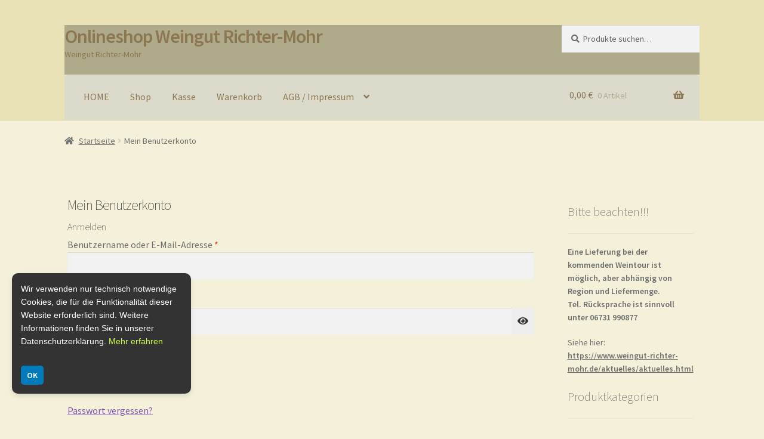

--- FILE ---
content_type: text/html; charset=UTF-8
request_url: https://weingut-richter-mohr.de/Catalog/?page_id=15
body_size: 12310
content:
<!doctype html>
<html lang="de">
<head>
<meta charset="UTF-8">
<meta name="viewport" content="width=device-width, initial-scale=1">
<link rel="profile" href="https://gmpg.org/xfn/11">
<link rel="pingback" href="https://weingut-richter-mohr.de/Catalog/xmlrpc.php">

<title>Mein Benutzerkonto &#8211; Onlineshop Weingut Richter-Mohr</title>
<meta name='robots' content='max-image-preview:large, noindex, follow' />
<link rel="alternate" type="application/rss+xml" title="Onlineshop Weingut Richter-Mohr &raquo; Feed" href="https://weingut-richter-mohr.de/Catalog/?feed=rss2" />
<link rel="alternate" type="application/rss+xml" title="Onlineshop Weingut Richter-Mohr &raquo; Kommentar-Feed" href="https://weingut-richter-mohr.de/Catalog/?feed=comments-rss2" />
<script>
window._wpemojiSettings = {"baseUrl":"https:\/\/s.w.org\/images\/core\/emoji\/15.0.3\/72x72\/","ext":".png","svgUrl":"https:\/\/s.w.org\/images\/core\/emoji\/15.0.3\/svg\/","svgExt":".svg","source":{"concatemoji":"https:\/\/weingut-richter-mohr.de\/Catalog\/wp-includes\/js\/wp-emoji-release.min.js?ver=6.6.4"}};
/*! This file is auto-generated */
!function(i,n){var o,s,e;function c(e){try{var t={supportTests:e,timestamp:(new Date).valueOf()};sessionStorage.setItem(o,JSON.stringify(t))}catch(e){}}function p(e,t,n){e.clearRect(0,0,e.canvas.width,e.canvas.height),e.fillText(t,0,0);var t=new Uint32Array(e.getImageData(0,0,e.canvas.width,e.canvas.height).data),r=(e.clearRect(0,0,e.canvas.width,e.canvas.height),e.fillText(n,0,0),new Uint32Array(e.getImageData(0,0,e.canvas.width,e.canvas.height).data));return t.every(function(e,t){return e===r[t]})}function u(e,t,n){switch(t){case"flag":return n(e,"\ud83c\udff3\ufe0f\u200d\u26a7\ufe0f","\ud83c\udff3\ufe0f\u200b\u26a7\ufe0f")?!1:!n(e,"\ud83c\uddfa\ud83c\uddf3","\ud83c\uddfa\u200b\ud83c\uddf3")&&!n(e,"\ud83c\udff4\udb40\udc67\udb40\udc62\udb40\udc65\udb40\udc6e\udb40\udc67\udb40\udc7f","\ud83c\udff4\u200b\udb40\udc67\u200b\udb40\udc62\u200b\udb40\udc65\u200b\udb40\udc6e\u200b\udb40\udc67\u200b\udb40\udc7f");case"emoji":return!n(e,"\ud83d\udc26\u200d\u2b1b","\ud83d\udc26\u200b\u2b1b")}return!1}function f(e,t,n){var r="undefined"!=typeof WorkerGlobalScope&&self instanceof WorkerGlobalScope?new OffscreenCanvas(300,150):i.createElement("canvas"),a=r.getContext("2d",{willReadFrequently:!0}),o=(a.textBaseline="top",a.font="600 32px Arial",{});return e.forEach(function(e){o[e]=t(a,e,n)}),o}function t(e){var t=i.createElement("script");t.src=e,t.defer=!0,i.head.appendChild(t)}"undefined"!=typeof Promise&&(o="wpEmojiSettingsSupports",s=["flag","emoji"],n.supports={everything:!0,everythingExceptFlag:!0},e=new Promise(function(e){i.addEventListener("DOMContentLoaded",e,{once:!0})}),new Promise(function(t){var n=function(){try{var e=JSON.parse(sessionStorage.getItem(o));if("object"==typeof e&&"number"==typeof e.timestamp&&(new Date).valueOf()<e.timestamp+604800&&"object"==typeof e.supportTests)return e.supportTests}catch(e){}return null}();if(!n){if("undefined"!=typeof Worker&&"undefined"!=typeof OffscreenCanvas&&"undefined"!=typeof URL&&URL.createObjectURL&&"undefined"!=typeof Blob)try{var e="postMessage("+f.toString()+"("+[JSON.stringify(s),u.toString(),p.toString()].join(",")+"));",r=new Blob([e],{type:"text/javascript"}),a=new Worker(URL.createObjectURL(r),{name:"wpTestEmojiSupports"});return void(a.onmessage=function(e){c(n=e.data),a.terminate(),t(n)})}catch(e){}c(n=f(s,u,p))}t(n)}).then(function(e){for(var t in e)n.supports[t]=e[t],n.supports.everything=n.supports.everything&&n.supports[t],"flag"!==t&&(n.supports.everythingExceptFlag=n.supports.everythingExceptFlag&&n.supports[t]);n.supports.everythingExceptFlag=n.supports.everythingExceptFlag&&!n.supports.flag,n.DOMReady=!1,n.readyCallback=function(){n.DOMReady=!0}}).then(function(){return e}).then(function(){var e;n.supports.everything||(n.readyCallback(),(e=n.source||{}).concatemoji?t(e.concatemoji):e.wpemoji&&e.twemoji&&(t(e.twemoji),t(e.wpemoji)))}))}((window,document),window._wpemojiSettings);
</script>
<style id='wp-emoji-styles-inline-css'>

	img.wp-smiley, img.emoji {
		display: inline !important;
		border: none !important;
		box-shadow: none !important;
		height: 1em !important;
		width: 1em !important;
		margin: 0 0.07em !important;
		vertical-align: -0.1em !important;
		background: none !important;
		padding: 0 !important;
	}
</style>
<link rel='stylesheet' id='wp-block-library-css' href='https://weingut-richter-mohr.de/Catalog/wp-includes/css/dist/block-library/style.min.css?ver=6.6.4' media='all' />
<style id='wp-block-library-theme-inline-css'>
.wp-block-audio :where(figcaption){color:#555;font-size:13px;text-align:center}.is-dark-theme .wp-block-audio :where(figcaption){color:#ffffffa6}.wp-block-audio{margin:0 0 1em}.wp-block-code{border:1px solid #ccc;border-radius:4px;font-family:Menlo,Consolas,monaco,monospace;padding:.8em 1em}.wp-block-embed :where(figcaption){color:#555;font-size:13px;text-align:center}.is-dark-theme .wp-block-embed :where(figcaption){color:#ffffffa6}.wp-block-embed{margin:0 0 1em}.blocks-gallery-caption{color:#555;font-size:13px;text-align:center}.is-dark-theme .blocks-gallery-caption{color:#ffffffa6}:root :where(.wp-block-image figcaption){color:#555;font-size:13px;text-align:center}.is-dark-theme :root :where(.wp-block-image figcaption){color:#ffffffa6}.wp-block-image{margin:0 0 1em}.wp-block-pullquote{border-bottom:4px solid;border-top:4px solid;color:currentColor;margin-bottom:1.75em}.wp-block-pullquote cite,.wp-block-pullquote footer,.wp-block-pullquote__citation{color:currentColor;font-size:.8125em;font-style:normal;text-transform:uppercase}.wp-block-quote{border-left:.25em solid;margin:0 0 1.75em;padding-left:1em}.wp-block-quote cite,.wp-block-quote footer{color:currentColor;font-size:.8125em;font-style:normal;position:relative}.wp-block-quote.has-text-align-right{border-left:none;border-right:.25em solid;padding-left:0;padding-right:1em}.wp-block-quote.has-text-align-center{border:none;padding-left:0}.wp-block-quote.is-large,.wp-block-quote.is-style-large,.wp-block-quote.is-style-plain{border:none}.wp-block-search .wp-block-search__label{font-weight:700}.wp-block-search__button{border:1px solid #ccc;padding:.375em .625em}:where(.wp-block-group.has-background){padding:1.25em 2.375em}.wp-block-separator.has-css-opacity{opacity:.4}.wp-block-separator{border:none;border-bottom:2px solid;margin-left:auto;margin-right:auto}.wp-block-separator.has-alpha-channel-opacity{opacity:1}.wp-block-separator:not(.is-style-wide):not(.is-style-dots){width:100px}.wp-block-separator.has-background:not(.is-style-dots){border-bottom:none;height:1px}.wp-block-separator.has-background:not(.is-style-wide):not(.is-style-dots){height:2px}.wp-block-table{margin:0 0 1em}.wp-block-table td,.wp-block-table th{word-break:normal}.wp-block-table :where(figcaption){color:#555;font-size:13px;text-align:center}.is-dark-theme .wp-block-table :where(figcaption){color:#ffffffa6}.wp-block-video :where(figcaption){color:#555;font-size:13px;text-align:center}.is-dark-theme .wp-block-video :where(figcaption){color:#ffffffa6}.wp-block-video{margin:0 0 1em}:root :where(.wp-block-template-part.has-background){margin-bottom:0;margin-top:0;padding:1.25em 2.375em}
</style>
<link rel='stylesheet' id='storefront-gutenberg-blocks-css' href='https://weingut-richter-mohr.de/Catalog/wp-content/themes/storefront/assets/css/base/gutenberg-blocks.css?ver=4.6.2' media='all' />
<style id='storefront-gutenberg-blocks-inline-css'>

				.wp-block-button__link:not(.has-text-color) {
					color: #333333;
				}

				.wp-block-button__link:not(.has-text-color):hover,
				.wp-block-button__link:not(.has-text-color):focus,
				.wp-block-button__link:not(.has-text-color):active {
					color: #333333;
				}

				.wp-block-button__link:not(.has-background) {
					background-color: #eeeeee;
				}

				.wp-block-button__link:not(.has-background):hover,
				.wp-block-button__link:not(.has-background):focus,
				.wp-block-button__link:not(.has-background):active {
					border-color: #d5d5d5;
					background-color: #d5d5d5;
				}

				.wc-block-grid__products .wc-block-grid__product .wp-block-button__link {
					background-color: #eeeeee;
					border-color: #eeeeee;
					color: #333333;
				}

				.wp-block-quote footer,
				.wp-block-quote cite,
				.wp-block-quote__citation {
					color: #6d6d6d;
				}

				.wp-block-pullquote cite,
				.wp-block-pullquote footer,
				.wp-block-pullquote__citation {
					color: #6d6d6d;
				}

				.wp-block-image figcaption {
					color: #6d6d6d;
				}

				.wp-block-separator.is-style-dots::before {
					color: #333333;
				}

				.wp-block-file a.wp-block-file__button {
					color: #333333;
					background-color: #eeeeee;
					border-color: #eeeeee;
				}

				.wp-block-file a.wp-block-file__button:hover,
				.wp-block-file a.wp-block-file__button:focus,
				.wp-block-file a.wp-block-file__button:active {
					color: #333333;
					background-color: #d5d5d5;
				}

				.wp-block-code,
				.wp-block-preformatted pre {
					color: #6d6d6d;
				}

				.wp-block-table:not( .has-background ):not( .is-style-stripes ) tbody tr:nth-child(2n) td {
					background-color: #f3eed8;
				}

				.wp-block-cover .wp-block-cover__inner-container h1:not(.has-text-color),
				.wp-block-cover .wp-block-cover__inner-container h2:not(.has-text-color),
				.wp-block-cover .wp-block-cover__inner-container h3:not(.has-text-color),
				.wp-block-cover .wp-block-cover__inner-container h4:not(.has-text-color),
				.wp-block-cover .wp-block-cover__inner-container h5:not(.has-text-color),
				.wp-block-cover .wp-block-cover__inner-container h6:not(.has-text-color) {
					color: #000000;
				}

				div.wc-block-components-price-slider__range-input-progress,
				.rtl .wc-block-components-price-slider__range-input-progress {
					--range-color: #7f54b3;
				}

				/* Target only IE11 */
				@media all and (-ms-high-contrast: none), (-ms-high-contrast: active) {
					.wc-block-components-price-slider__range-input-progress {
						background: #7f54b3;
					}
				}

				.wc-block-components-button:not(.is-link) {
					background-color: #333333;
					color: #ffffff;
				}

				.wc-block-components-button:not(.is-link):hover,
				.wc-block-components-button:not(.is-link):focus,
				.wc-block-components-button:not(.is-link):active {
					background-color: #1a1a1a;
					color: #ffffff;
				}

				.wc-block-components-button:not(.is-link):disabled {
					background-color: #333333;
					color: #ffffff;
				}

				.wc-block-cart__submit-container {
					background-color: #f5f0da;
				}

				.wc-block-cart__submit-container::before {
					color: rgba(210,205,183,0.5);
				}

				.wc-block-components-order-summary-item__quantity {
					background-color: #f5f0da;
					border-color: #6d6d6d;
					box-shadow: 0 0 0 2px #f5f0da;
					color: #6d6d6d;
				}
			
</style>
<style id='classic-theme-styles-inline-css'>
/*! This file is auto-generated */
.wp-block-button__link{color:#fff;background-color:#32373c;border-radius:9999px;box-shadow:none;text-decoration:none;padding:calc(.667em + 2px) calc(1.333em + 2px);font-size:1.125em}.wp-block-file__button{background:#32373c;color:#fff;text-decoration:none}
</style>
<style id='global-styles-inline-css'>
:root{--wp--preset--aspect-ratio--square: 1;--wp--preset--aspect-ratio--4-3: 4/3;--wp--preset--aspect-ratio--3-4: 3/4;--wp--preset--aspect-ratio--3-2: 3/2;--wp--preset--aspect-ratio--2-3: 2/3;--wp--preset--aspect-ratio--16-9: 16/9;--wp--preset--aspect-ratio--9-16: 9/16;--wp--preset--color--black: #000000;--wp--preset--color--cyan-bluish-gray: #abb8c3;--wp--preset--color--white: #ffffff;--wp--preset--color--pale-pink: #f78da7;--wp--preset--color--vivid-red: #cf2e2e;--wp--preset--color--luminous-vivid-orange: #ff6900;--wp--preset--color--luminous-vivid-amber: #fcb900;--wp--preset--color--light-green-cyan: #7bdcb5;--wp--preset--color--vivid-green-cyan: #00d084;--wp--preset--color--pale-cyan-blue: #8ed1fc;--wp--preset--color--vivid-cyan-blue: #0693e3;--wp--preset--color--vivid-purple: #9b51e0;--wp--preset--gradient--vivid-cyan-blue-to-vivid-purple: linear-gradient(135deg,rgba(6,147,227,1) 0%,rgb(155,81,224) 100%);--wp--preset--gradient--light-green-cyan-to-vivid-green-cyan: linear-gradient(135deg,rgb(122,220,180) 0%,rgb(0,208,130) 100%);--wp--preset--gradient--luminous-vivid-amber-to-luminous-vivid-orange: linear-gradient(135deg,rgba(252,185,0,1) 0%,rgba(255,105,0,1) 100%);--wp--preset--gradient--luminous-vivid-orange-to-vivid-red: linear-gradient(135deg,rgba(255,105,0,1) 0%,rgb(207,46,46) 100%);--wp--preset--gradient--very-light-gray-to-cyan-bluish-gray: linear-gradient(135deg,rgb(238,238,238) 0%,rgb(169,184,195) 100%);--wp--preset--gradient--cool-to-warm-spectrum: linear-gradient(135deg,rgb(74,234,220) 0%,rgb(151,120,209) 20%,rgb(207,42,186) 40%,rgb(238,44,130) 60%,rgb(251,105,98) 80%,rgb(254,248,76) 100%);--wp--preset--gradient--blush-light-purple: linear-gradient(135deg,rgb(255,206,236) 0%,rgb(152,150,240) 100%);--wp--preset--gradient--blush-bordeaux: linear-gradient(135deg,rgb(254,205,165) 0%,rgb(254,45,45) 50%,rgb(107,0,62) 100%);--wp--preset--gradient--luminous-dusk: linear-gradient(135deg,rgb(255,203,112) 0%,rgb(199,81,192) 50%,rgb(65,88,208) 100%);--wp--preset--gradient--pale-ocean: linear-gradient(135deg,rgb(255,245,203) 0%,rgb(182,227,212) 50%,rgb(51,167,181) 100%);--wp--preset--gradient--electric-grass: linear-gradient(135deg,rgb(202,248,128) 0%,rgb(113,206,126) 100%);--wp--preset--gradient--midnight: linear-gradient(135deg,rgb(2,3,129) 0%,rgb(40,116,252) 100%);--wp--preset--font-size--small: 14px;--wp--preset--font-size--medium: 23px;--wp--preset--font-size--large: 26px;--wp--preset--font-size--x-large: 42px;--wp--preset--font-size--normal: 16px;--wp--preset--font-size--huge: 37px;--wp--preset--spacing--20: 0.44rem;--wp--preset--spacing--30: 0.67rem;--wp--preset--spacing--40: 1rem;--wp--preset--spacing--50: 1.5rem;--wp--preset--spacing--60: 2.25rem;--wp--preset--spacing--70: 3.38rem;--wp--preset--spacing--80: 5.06rem;--wp--preset--shadow--natural: 6px 6px 9px rgba(0, 0, 0, 0.2);--wp--preset--shadow--deep: 12px 12px 50px rgba(0, 0, 0, 0.4);--wp--preset--shadow--sharp: 6px 6px 0px rgba(0, 0, 0, 0.2);--wp--preset--shadow--outlined: 6px 6px 0px -3px rgba(255, 255, 255, 1), 6px 6px rgba(0, 0, 0, 1);--wp--preset--shadow--crisp: 6px 6px 0px rgba(0, 0, 0, 1);}:root :where(.is-layout-flow) > :first-child{margin-block-start: 0;}:root :where(.is-layout-flow) > :last-child{margin-block-end: 0;}:root :where(.is-layout-flow) > *{margin-block-start: 24px;margin-block-end: 0;}:root :where(.is-layout-constrained) > :first-child{margin-block-start: 0;}:root :where(.is-layout-constrained) > :last-child{margin-block-end: 0;}:root :where(.is-layout-constrained) > *{margin-block-start: 24px;margin-block-end: 0;}:root :where(.is-layout-flex){gap: 24px;}:root :where(.is-layout-grid){gap: 24px;}body .is-layout-flex{display: flex;}.is-layout-flex{flex-wrap: wrap;align-items: center;}.is-layout-flex > :is(*, div){margin: 0;}body .is-layout-grid{display: grid;}.is-layout-grid > :is(*, div){margin: 0;}.has-black-color{color: var(--wp--preset--color--black) !important;}.has-cyan-bluish-gray-color{color: var(--wp--preset--color--cyan-bluish-gray) !important;}.has-white-color{color: var(--wp--preset--color--white) !important;}.has-pale-pink-color{color: var(--wp--preset--color--pale-pink) !important;}.has-vivid-red-color{color: var(--wp--preset--color--vivid-red) !important;}.has-luminous-vivid-orange-color{color: var(--wp--preset--color--luminous-vivid-orange) !important;}.has-luminous-vivid-amber-color{color: var(--wp--preset--color--luminous-vivid-amber) !important;}.has-light-green-cyan-color{color: var(--wp--preset--color--light-green-cyan) !important;}.has-vivid-green-cyan-color{color: var(--wp--preset--color--vivid-green-cyan) !important;}.has-pale-cyan-blue-color{color: var(--wp--preset--color--pale-cyan-blue) !important;}.has-vivid-cyan-blue-color{color: var(--wp--preset--color--vivid-cyan-blue) !important;}.has-vivid-purple-color{color: var(--wp--preset--color--vivid-purple) !important;}.has-black-background-color{background-color: var(--wp--preset--color--black) !important;}.has-cyan-bluish-gray-background-color{background-color: var(--wp--preset--color--cyan-bluish-gray) !important;}.has-white-background-color{background-color: var(--wp--preset--color--white) !important;}.has-pale-pink-background-color{background-color: var(--wp--preset--color--pale-pink) !important;}.has-vivid-red-background-color{background-color: var(--wp--preset--color--vivid-red) !important;}.has-luminous-vivid-orange-background-color{background-color: var(--wp--preset--color--luminous-vivid-orange) !important;}.has-luminous-vivid-amber-background-color{background-color: var(--wp--preset--color--luminous-vivid-amber) !important;}.has-light-green-cyan-background-color{background-color: var(--wp--preset--color--light-green-cyan) !important;}.has-vivid-green-cyan-background-color{background-color: var(--wp--preset--color--vivid-green-cyan) !important;}.has-pale-cyan-blue-background-color{background-color: var(--wp--preset--color--pale-cyan-blue) !important;}.has-vivid-cyan-blue-background-color{background-color: var(--wp--preset--color--vivid-cyan-blue) !important;}.has-vivid-purple-background-color{background-color: var(--wp--preset--color--vivid-purple) !important;}.has-black-border-color{border-color: var(--wp--preset--color--black) !important;}.has-cyan-bluish-gray-border-color{border-color: var(--wp--preset--color--cyan-bluish-gray) !important;}.has-white-border-color{border-color: var(--wp--preset--color--white) !important;}.has-pale-pink-border-color{border-color: var(--wp--preset--color--pale-pink) !important;}.has-vivid-red-border-color{border-color: var(--wp--preset--color--vivid-red) !important;}.has-luminous-vivid-orange-border-color{border-color: var(--wp--preset--color--luminous-vivid-orange) !important;}.has-luminous-vivid-amber-border-color{border-color: var(--wp--preset--color--luminous-vivid-amber) !important;}.has-light-green-cyan-border-color{border-color: var(--wp--preset--color--light-green-cyan) !important;}.has-vivid-green-cyan-border-color{border-color: var(--wp--preset--color--vivid-green-cyan) !important;}.has-pale-cyan-blue-border-color{border-color: var(--wp--preset--color--pale-cyan-blue) !important;}.has-vivid-cyan-blue-border-color{border-color: var(--wp--preset--color--vivid-cyan-blue) !important;}.has-vivid-purple-border-color{border-color: var(--wp--preset--color--vivid-purple) !important;}.has-vivid-cyan-blue-to-vivid-purple-gradient-background{background: var(--wp--preset--gradient--vivid-cyan-blue-to-vivid-purple) !important;}.has-light-green-cyan-to-vivid-green-cyan-gradient-background{background: var(--wp--preset--gradient--light-green-cyan-to-vivid-green-cyan) !important;}.has-luminous-vivid-amber-to-luminous-vivid-orange-gradient-background{background: var(--wp--preset--gradient--luminous-vivid-amber-to-luminous-vivid-orange) !important;}.has-luminous-vivid-orange-to-vivid-red-gradient-background{background: var(--wp--preset--gradient--luminous-vivid-orange-to-vivid-red) !important;}.has-very-light-gray-to-cyan-bluish-gray-gradient-background{background: var(--wp--preset--gradient--very-light-gray-to-cyan-bluish-gray) !important;}.has-cool-to-warm-spectrum-gradient-background{background: var(--wp--preset--gradient--cool-to-warm-spectrum) !important;}.has-blush-light-purple-gradient-background{background: var(--wp--preset--gradient--blush-light-purple) !important;}.has-blush-bordeaux-gradient-background{background: var(--wp--preset--gradient--blush-bordeaux) !important;}.has-luminous-dusk-gradient-background{background: var(--wp--preset--gradient--luminous-dusk) !important;}.has-pale-ocean-gradient-background{background: var(--wp--preset--gradient--pale-ocean) !important;}.has-electric-grass-gradient-background{background: var(--wp--preset--gradient--electric-grass) !important;}.has-midnight-gradient-background{background: var(--wp--preset--gradient--midnight) !important;}.has-small-font-size{font-size: var(--wp--preset--font-size--small) !important;}.has-medium-font-size{font-size: var(--wp--preset--font-size--medium) !important;}.has-large-font-size{font-size: var(--wp--preset--font-size--large) !important;}.has-x-large-font-size{font-size: var(--wp--preset--font-size--x-large) !important;}
:root :where(.wp-block-pullquote){font-size: 1.5em;line-height: 1.6;}
</style>
<link rel='stylesheet' id='minimal-cookie-banner-css-css' href='https://weingut-richter-mohr.de/Catalog/wp-content/plugins/WH_minimal-cookie-banner/css/minimal-cookie-banner.css?ver=1.0.0' media='all' />
<link rel='stylesheet' id='select2-css' href='https://weingut-richter-mohr.de/Catalog/wp-content/plugins/woocommerce/assets/css/select2.css?ver=9.8.6' media='all' />
<style id='woocommerce-inline-inline-css'>
.woocommerce form .form-row .required { visibility: visible; }
</style>
<link rel='stylesheet' id='brands-styles-css' href='https://weingut-richter-mohr.de/Catalog/wp-content/plugins/woocommerce/assets/css/brands.css?ver=9.8.6' media='all' />
<link rel='stylesheet' id='storefront-style-css' href='https://weingut-richter-mohr.de/Catalog/wp-content/themes/storefront/style.css?ver=4.6.2' media='all' />
<style id='storefront-style-inline-css'>

			.main-navigation ul li a,
			.site-title a,
			ul.menu li a,
			.site-branding h1 a,
			button.menu-toggle,
			button.menu-toggle:hover,
			.handheld-navigation .dropdown-toggle {
				color: #8c7752;
			}

			button.menu-toggle,
			button.menu-toggle:hover {
				border-color: #8c7752;
			}

			.main-navigation ul li a:hover,
			.main-navigation ul li:hover > a,
			.site-title a:hover,
			.site-header ul.menu li.current-menu-item > a {
				color: #cdb893;
			}

			table:not( .has-background ) th {
				background-color: #eee9d3;
			}

			table:not( .has-background ) tbody td {
				background-color: #f3eed8;
			}

			table:not( .has-background ) tbody tr:nth-child(2n) td,
			fieldset,
			fieldset legend {
				background-color: #f1ecd6;
			}

			.site-header,
			.secondary-navigation ul ul,
			.main-navigation ul.menu > li.menu-item-has-children:after,
			.secondary-navigation ul.menu ul,
			.storefront-handheld-footer-bar,
			.storefront-handheld-footer-bar ul li > a,
			.storefront-handheld-footer-bar ul li.search .site-search,
			button.menu-toggle,
			button.menu-toggle:hover {
				background-color: #e9e2b7;
			}

			p.site-description,
			.site-header,
			.storefront-handheld-footer-bar {
				color: #8c7752;
			}

			button.menu-toggle:after,
			button.menu-toggle:before,
			button.menu-toggle span:before {
				background-color: #8c7752;
			}

			h1, h2, h3, h4, h5, h6, .wc-block-grid__product-title {
				color: #333333;
			}

			.widget h1 {
				border-bottom-color: #333333;
			}

			body,
			.secondary-navigation a {
				color: #6d6d6d;
			}

			.widget-area .widget a,
			.hentry .entry-header .posted-on a,
			.hentry .entry-header .post-author a,
			.hentry .entry-header .post-comments a,
			.hentry .entry-header .byline a {
				color: #727272;
			}

			a {
				color: #7f54b3;
			}

			a:focus,
			button:focus,
			.button.alt:focus,
			input:focus,
			textarea:focus,
			input[type="button"]:focus,
			input[type="reset"]:focus,
			input[type="submit"]:focus,
			input[type="email"]:focus,
			input[type="tel"]:focus,
			input[type="url"]:focus,
			input[type="password"]:focus,
			input[type="search"]:focus {
				outline-color: #7f54b3;
			}

			button, input[type="button"], input[type="reset"], input[type="submit"], .button, .widget a.button {
				background-color: #eeeeee;
				border-color: #eeeeee;
				color: #333333;
			}

			button:hover, input[type="button"]:hover, input[type="reset"]:hover, input[type="submit"]:hover, .button:hover, .widget a.button:hover {
				background-color: #d5d5d5;
				border-color: #d5d5d5;
				color: #333333;
			}

			button.alt, input[type="button"].alt, input[type="reset"].alt, input[type="submit"].alt, .button.alt, .widget-area .widget a.button.alt {
				background-color: #333333;
				border-color: #333333;
				color: #ffffff;
			}

			button.alt:hover, input[type="button"].alt:hover, input[type="reset"].alt:hover, input[type="submit"].alt:hover, .button.alt:hover, .widget-area .widget a.button.alt:hover {
				background-color: #1a1a1a;
				border-color: #1a1a1a;
				color: #ffffff;
			}

			.pagination .page-numbers li .page-numbers.current {
				background-color: #dcd7c1;
				color: #636363;
			}

			#comments .comment-list .comment-content .comment-text {
				background-color: #eee9d3;
			}

			.site-footer {
				background-color: #f0f0f0;
				color: #6d6d6d;
			}

			.site-footer a:not(.button):not(.components-button) {
				color: #333333;
			}

			.site-footer .storefront-handheld-footer-bar a:not(.button):not(.components-button) {
				color: #8c7752;
			}

			.site-footer h1, .site-footer h2, .site-footer h3, .site-footer h4, .site-footer h5, .site-footer h6, .site-footer .widget .widget-title, .site-footer .widget .widgettitle {
				color: #333333;
			}

			.page-template-template-homepage.has-post-thumbnail .type-page.has-post-thumbnail .entry-title {
				color: #000000;
			}

			.page-template-template-homepage.has-post-thumbnail .type-page.has-post-thumbnail .entry-content {
				color: #000000;
			}

			@media screen and ( min-width: 768px ) {
				.secondary-navigation ul.menu a:hover {
					color: #a5906b;
				}

				.secondary-navigation ul.menu a {
					color: #8c7752;
				}

				.main-navigation ul.menu ul.sub-menu,
				.main-navigation ul.nav-menu ul.children {
					background-color: #dad3a8;
				}

				.site-header {
					border-bottom-color: #dad3a8;
				}
			}
</style>
<link rel='stylesheet' id='storefront-icons-css' href='https://weingut-richter-mohr.de/Catalog/wp-content/themes/storefront/assets/css/base/icons.css?ver=4.6.2' media='all' />
<link rel='stylesheet' id='storefront-woocommerce-style-css' href='https://weingut-richter-mohr.de/Catalog/wp-content/themes/storefront/assets/css/woocommerce/woocommerce.css?ver=4.6.2' media='all' />
<style id='storefront-woocommerce-style-inline-css'>
@font-face {
				font-family: star;
				src: url(https://weingut-richter-mohr.de/Catalog/wp-content/plugins/woocommerce/assets/fonts/star.eot);
				src:
					url(https://weingut-richter-mohr.de/Catalog/wp-content/plugins/woocommerce/assets/fonts/star.eot?#iefix) format("embedded-opentype"),
					url(https://weingut-richter-mohr.de/Catalog/wp-content/plugins/woocommerce/assets/fonts/star.woff) format("woff"),
					url(https://weingut-richter-mohr.de/Catalog/wp-content/plugins/woocommerce/assets/fonts/star.ttf) format("truetype"),
					url(https://weingut-richter-mohr.de/Catalog/wp-content/plugins/woocommerce/assets/fonts/star.svg#star) format("svg");
				font-weight: 400;
				font-style: normal;
			}
			@font-face {
				font-family: WooCommerce;
				src: url(https://weingut-richter-mohr.de/Catalog/wp-content/plugins/woocommerce/assets/fonts/WooCommerce.eot);
				src:
					url(https://weingut-richter-mohr.de/Catalog/wp-content/plugins/woocommerce/assets/fonts/WooCommerce.eot?#iefix) format("embedded-opentype"),
					url(https://weingut-richter-mohr.de/Catalog/wp-content/plugins/woocommerce/assets/fonts/WooCommerce.woff) format("woff"),
					url(https://weingut-richter-mohr.de/Catalog/wp-content/plugins/woocommerce/assets/fonts/WooCommerce.ttf) format("truetype"),
					url(https://weingut-richter-mohr.de/Catalog/wp-content/plugins/woocommerce/assets/fonts/WooCommerce.svg#WooCommerce) format("svg");
				font-weight: 400;
				font-style: normal;
			}

			a.cart-contents,
			.site-header-cart .widget_shopping_cart a {
				color: #8c7752;
			}

			a.cart-contents:hover,
			.site-header-cart .widget_shopping_cart a:hover,
			.site-header-cart:hover > li > a {
				color: #cdb893;
			}

			table.cart td.product-remove,
			table.cart td.actions {
				border-top-color: #f5f0da;
			}

			.storefront-handheld-footer-bar ul li.cart .count {
				background-color: #8c7752;
				color: #e9e2b7;
				border-color: #e9e2b7;
			}

			.woocommerce-tabs ul.tabs li.active a,
			ul.products li.product .price,
			.onsale,
			.wc-block-grid__product-onsale,
			.widget_search form:before,
			.widget_product_search form:before {
				color: #6d6d6d;
			}

			.woocommerce-breadcrumb a,
			a.woocommerce-review-link,
			.product_meta a {
				color: #727272;
			}

			.wc-block-grid__product-onsale,
			.onsale {
				border-color: #6d6d6d;
			}

			.star-rating span:before,
			.quantity .plus, .quantity .minus,
			p.stars a:hover:after,
			p.stars a:after,
			.star-rating span:before,
			#payment .payment_methods li input[type=radio]:first-child:checked+label:before {
				color: #7f54b3;
			}

			.widget_price_filter .ui-slider .ui-slider-range,
			.widget_price_filter .ui-slider .ui-slider-handle {
				background-color: #7f54b3;
			}

			.order_details {
				background-color: #eee9d3;
			}

			.order_details > li {
				border-bottom: 1px dotted #d9d4be;
			}

			.order_details:before,
			.order_details:after {
				background: -webkit-linear-gradient(transparent 0,transparent 0),-webkit-linear-gradient(135deg,#eee9d3 33.33%,transparent 33.33%),-webkit-linear-gradient(45deg,#eee9d3 33.33%,transparent 33.33%)
			}

			#order_review {
				background-color: #f5f0da;
			}

			#payment .payment_methods > li .payment_box,
			#payment .place-order {
				background-color: #f0ebd5;
			}

			#payment .payment_methods > li:not(.woocommerce-notice) {
				background-color: #ebe6d0;
			}

			#payment .payment_methods > li:not(.woocommerce-notice):hover {
				background-color: #e6e1cb;
			}

			.woocommerce-pagination .page-numbers li .page-numbers.current {
				background-color: #dcd7c1;
				color: #636363;
			}

			.wc-block-grid__product-onsale,
			.onsale,
			.woocommerce-pagination .page-numbers li .page-numbers:not(.current) {
				color: #6d6d6d;
			}

			p.stars a:before,
			p.stars a:hover~a:before,
			p.stars.selected a.active~a:before {
				color: #6d6d6d;
			}

			p.stars.selected a.active:before,
			p.stars:hover a:before,
			p.stars.selected a:not(.active):before,
			p.stars.selected a.active:before {
				color: #7f54b3;
			}

			.single-product div.product .woocommerce-product-gallery .woocommerce-product-gallery__trigger {
				background-color: #eeeeee;
				color: #333333;
			}

			.single-product div.product .woocommerce-product-gallery .woocommerce-product-gallery__trigger:hover {
				background-color: #d5d5d5;
				border-color: #d5d5d5;
				color: #333333;
			}

			.button.added_to_cart:focus,
			.button.wc-forward:focus {
				outline-color: #7f54b3;
			}

			.added_to_cart,
			.site-header-cart .widget_shopping_cart a.button,
			.wc-block-grid__products .wc-block-grid__product .wp-block-button__link {
				background-color: #eeeeee;
				border-color: #eeeeee;
				color: #333333;
			}

			.added_to_cart:hover,
			.site-header-cart .widget_shopping_cart a.button:hover,
			.wc-block-grid__products .wc-block-grid__product .wp-block-button__link:hover {
				background-color: #d5d5d5;
				border-color: #d5d5d5;
				color: #333333;
			}

			.added_to_cart.alt, .added_to_cart, .widget a.button.checkout {
				background-color: #333333;
				border-color: #333333;
				color: #ffffff;
			}

			.added_to_cart.alt:hover, .added_to_cart:hover, .widget a.button.checkout:hover {
				background-color: #1a1a1a;
				border-color: #1a1a1a;
				color: #ffffff;
			}

			.button.loading {
				color: #eeeeee;
			}

			.button.loading:hover {
				background-color: #eeeeee;
			}

			.button.loading:after {
				color: #333333;
			}

			@media screen and ( min-width: 768px ) {
				.site-header-cart .widget_shopping_cart,
				.site-header .product_list_widget li .quantity {
					color: #8c7752;
				}

				.site-header-cart .widget_shopping_cart .buttons,
				.site-header-cart .widget_shopping_cart .total {
					background-color: #dfd8ad;
				}

				.site-header-cart .widget_shopping_cart {
					background-color: #dad3a8;
				}
			}
				.storefront-product-pagination a {
					color: #6d6d6d;
					background-color: #f5f0da;
				}
				.storefront-sticky-add-to-cart {
					color: #6d6d6d;
					background-color: #f5f0da;
				}

				.storefront-sticky-add-to-cart a:not(.button) {
					color: #8c7752;
				}
</style>
<link rel='stylesheet' id='storefront-woocommerce-brands-style-css' href='https://weingut-richter-mohr.de/Catalog/wp-content/themes/storefront/assets/css/woocommerce/extensions/brands.css?ver=4.6.2' media='all' />
<script src="https://weingut-richter-mohr.de/Catalog/wp-includes/js/jquery/jquery.min.js?ver=3.7.1" id="jquery-core-js"></script>
<script src="https://weingut-richter-mohr.de/Catalog/wp-includes/js/jquery/jquery-migrate.min.js?ver=3.4.1" id="jquery-migrate-js"></script>
<script src="https://weingut-richter-mohr.de/Catalog/wp-content/plugins/woocommerce/assets/js/jquery-blockui/jquery.blockUI.min.js?ver=2.7.0-wc.9.8.6" id="jquery-blockui-js" defer data-wp-strategy="defer"></script>
<script id="wc-add-to-cart-js-extra">
var wc_add_to_cart_params = {"ajax_url":"\/Catalog\/wp-admin\/admin-ajax.php","wc_ajax_url":"\/Catalog\/?wc-ajax=%%endpoint%%","i18n_view_cart":"Warenkorb anzeigen","cart_url":"https:\/\/weingut-richter-mohr.de\/Catalog\/?page_id=13","is_cart":"","cart_redirect_after_add":"no"};
</script>
<script src="https://weingut-richter-mohr.de/Catalog/wp-content/plugins/woocommerce/assets/js/frontend/add-to-cart.min.js?ver=9.8.6" id="wc-add-to-cart-js" defer data-wp-strategy="defer"></script>
<script src="https://weingut-richter-mohr.de/Catalog/wp-content/plugins/woocommerce/assets/js/selectWoo/selectWoo.full.min.js?ver=1.0.9-wc.9.8.6" id="selectWoo-js" defer data-wp-strategy="defer"></script>
<script id="zxcvbn-async-js-extra">
var _zxcvbnSettings = {"src":"https:\/\/weingut-richter-mohr.de\/Catalog\/wp-includes\/js\/zxcvbn.min.js"};
</script>
<script src="https://weingut-richter-mohr.de/Catalog/wp-includes/js/zxcvbn-async.min.js?ver=1.0" id="zxcvbn-async-js"></script>
<script src="https://weingut-richter-mohr.de/Catalog/wp-includes/js/dist/hooks.min.js?ver=2810c76e705dd1a53b18" id="wp-hooks-js"></script>
<script src="https://weingut-richter-mohr.de/Catalog/wp-includes/js/dist/i18n.min.js?ver=5e580eb46a90c2b997e6" id="wp-i18n-js"></script>
<script id="wp-i18n-js-after">
wp.i18n.setLocaleData( { 'text direction\u0004ltr': [ 'ltr' ] } );
</script>
<script id="password-strength-meter-js-extra">
var pwsL10n = {"unknown":"Passwort-St\u00e4rke unbekannt","short":"Ganz schwach","bad":"Schwach","good":"Mittel","strong":"Stark","mismatch":"Keine \u00dcbereinstimmung"};
</script>
<script id="password-strength-meter-js-translations">
( function( domain, translations ) {
	var localeData = translations.locale_data[ domain ] || translations.locale_data.messages;
	localeData[""].domain = domain;
	wp.i18n.setLocaleData( localeData, domain );
} )( "default", {"translation-revision-date":"2026-01-15 02:39:58+0000","generator":"GlotPress\/4.0.3","domain":"messages","locale_data":{"messages":{"":{"domain":"messages","plural-forms":"nplurals=2; plural=n != 1;","lang":"de"},"%1$s is deprecated since version %2$s! Use %3$s instead. Please consider writing more inclusive code.":["%1$s ist seit Version %2$s veraltet! Benutze stattdessen %3$s. Bitte erw\u00e4ge, inklusiveren Code zu schreiben."]}},"comment":{"reference":"wp-admin\/js\/password-strength-meter.js"}} );
</script>
<script src="https://weingut-richter-mohr.de/Catalog/wp-admin/js/password-strength-meter.min.js?ver=6.6.4" id="password-strength-meter-js"></script>
<script id="wc-password-strength-meter-js-extra">
var wc_password_strength_meter_params = {"min_password_strength":"3","stop_checkout":"","i18n_password_error":"Bitte gib ein st\u00e4rkeres Passwort ein.","i18n_password_hint":"Tipp: Das Passwort sollte mindestens zw\u00f6lf Zeichen lang sein. F\u00fcr ein st\u00e4rkeres Passwort verwende Gro\u00df- und Kleinbuchstaben, Zahlen und Sonderzeichen wie ! \" ? $ % ^ & )."};
</script>
<script src="https://weingut-richter-mohr.de/Catalog/wp-content/plugins/woocommerce/assets/js/frontend/password-strength-meter.min.js?ver=9.8.6" id="wc-password-strength-meter-js" defer data-wp-strategy="defer"></script>
<script src="https://weingut-richter-mohr.de/Catalog/wp-content/plugins/woocommerce/assets/js/frontend/account-i18n.min.js?ver=9.8.6" id="wc-account-i18n-js" defer data-wp-strategy="defer"></script>
<script src="https://weingut-richter-mohr.de/Catalog/wp-content/plugins/woocommerce/assets/js/js-cookie/js.cookie.min.js?ver=2.1.4-wc.9.8.6" id="js-cookie-js" defer data-wp-strategy="defer"></script>
<script id="woocommerce-js-extra">
var woocommerce_params = {"ajax_url":"\/Catalog\/wp-admin\/admin-ajax.php","wc_ajax_url":"\/Catalog\/?wc-ajax=%%endpoint%%","i18n_password_show":"Passwort anzeigen","i18n_password_hide":"Passwort verbergen"};
</script>
<script src="https://weingut-richter-mohr.de/Catalog/wp-content/plugins/woocommerce/assets/js/frontend/woocommerce.min.js?ver=9.8.6" id="woocommerce-js" defer data-wp-strategy="defer"></script>
<script id="wc-cart-fragments-js-extra">
var wc_cart_fragments_params = {"ajax_url":"\/Catalog\/wp-admin\/admin-ajax.php","wc_ajax_url":"\/Catalog\/?wc-ajax=%%endpoint%%","cart_hash_key":"wc_cart_hash_796fee52ba502ba7c3d08de5ad17f791","fragment_name":"wc_fragments_796fee52ba502ba7c3d08de5ad17f791","request_timeout":"5000"};
</script>
<script src="https://weingut-richter-mohr.de/Catalog/wp-content/plugins/woocommerce/assets/js/frontend/cart-fragments.min.js?ver=9.8.6" id="wc-cart-fragments-js" defer data-wp-strategy="defer"></script>
<link rel="https://api.w.org/" href="https://weingut-richter-mohr.de/Catalog/index.php?rest_route=/" /><link rel="alternate" title="JSON" type="application/json" href="https://weingut-richter-mohr.de/Catalog/index.php?rest_route=/wp/v2/pages/15" /><link rel="EditURI" type="application/rsd+xml" title="RSD" href="https://weingut-richter-mohr.de/Catalog/xmlrpc.php?rsd" />
<meta name="generator" content="WordPress 6.6.4" />
<meta name="generator" content="WooCommerce 9.8.6" />
<link rel="canonical" href="https://weingut-richter-mohr.de/Catalog/?page_id=15" />
<link rel='shortlink' href='https://weingut-richter-mohr.de/Catalog/?p=15' />
<link rel="alternate" title="oEmbed (JSON)" type="application/json+oembed" href="https://weingut-richter-mohr.de/Catalog/index.php?rest_route=%2Foembed%2F1.0%2Fembed&#038;url=https%3A%2F%2Fweingut-richter-mohr.de%2FCatalog%2F%3Fpage_id%3D15" />
<link rel="alternate" title="oEmbed (XML)" type="text/xml+oembed" href="https://weingut-richter-mohr.de/Catalog/index.php?rest_route=%2Foembed%2F1.0%2Fembed&#038;url=https%3A%2F%2Fweingut-richter-mohr.de%2FCatalog%2F%3Fpage_id%3D15&#038;format=xml" />
	<noscript><style>.woocommerce-product-gallery{ opacity: 1 !important; }</style></noscript>
	<style id="custom-background-css">
body.custom-background { background-color: #f5f0da; }
</style>
	<style>#WH_AGB p{ margin:0px!important; }</style>
<style>
.WHSocSVG { height: px!important; }
</style>

<style>
.woocommerce-active .site-header .col-full {
background-color: #00000040;}
.primary-navigation {
background-color: #ffffff90;}
ul.products li.product {
width: 97% !important;background-color: #f9f9f9 !important;}
</style>

<style>
@media (max-width: 768px){
:root { --WH-Prod-width:95%; }
}
@media (min-width: 768px) and (max-width: 1024px){
:root { --WH-Prod-width:80%; }
}
@media (min-width: 1024px){
:root { --WH-Prod-width:46%; }
}
</style>

<style>
.site-content .col-full { background-color: ;}
table:not(.has-background) tbody tr:nth-child(1n) td, fieldset, fieldset legend { background-color: ; }
table:not(.has-background) th { background-color: ; }
.shop_table {background-color: ; }
#payment { background-color: ; }
#payment .payment_methods > li:not(.woocommerce-notice) { background-color: ; }
#payment .payment_methods > li .payment_box, #payment .place-order { background-color: ; }

</style>

<style>
.primary-navigation, .handheld-navigation { background-color: ;}
</style>

<style>
.site-header .col-full {
background-color:!important;}
</style>

<style>
.site-footer .col-full {
background-color:!important;}
</style>
<style> :root { --WH-BoxHeightElaPlus : 20Px!important; } </style>
<style>
.WH_Kbez { color: ; }
</style>
		<style id="wp-custom-css">
			.beta, h2 {
    font-size: 1em;
   }		</style>
		<style id="sccss"></style></head>

<body data-rsssl=1 class="page-template-default page page-id-15 custom-background wp-embed-responsive theme-storefront woocommerce-account woocommerce-page woocommerce-no-js WH_7 WH_SA5 WH_ELA5 storefront-align-wide right-sidebar woocommerce-active">



<div id="page" class="hfeed site">
	
	<header id="masthead" class="site-header" role="banner" style="">

		<div class="col-full">		<a class="skip-link screen-reader-text" href="#site-navigation">Zur Navigation springen</a>
		<a class="skip-link screen-reader-text" href="#content">Zum Inhalt springen</a>
				<div class="site-branding">
			<div class="beta site-title"><a href="https://weingut-richter-mohr.de/Catalog/" rel="home">Onlineshop Weingut Richter-Mohr</a></div><p class="site-description">Weingut Richter-Mohr</p>		</div>
					<div class="site-search">
				<div class="widget woocommerce widget_product_search"><form role="search" method="get" class="woocommerce-product-search" action="https://weingut-richter-mohr.de/Catalog/">
	<label class="screen-reader-text" for="woocommerce-product-search-field-0">Suche nach:</label>
	<input type="search" id="woocommerce-product-search-field-0" class="search-field" placeholder="Produkte suchen&hellip;" value="" name="s" />
	<button type="submit" value="Suchen" class="">Suchen</button>
	<input type="hidden" name="post_type" value="product" />
</form>
</div>			</div>
			</div><div class="storefront-primary-navigation"><div class="col-full">		<nav id="site-navigation" class="main-navigation" role="navigation" aria-label="Primäre Navigation">
		<button id="site-navigation-menu-toggle" class="menu-toggle" aria-controls="site-navigation" aria-expanded="false"><span>Menü</span></button>
			<div class="primary-navigation"><ul id="menu-main" class="menu"><li id="menu-item-21668" class="menu-item menu-item-type-custom menu-item-object-custom menu-item-21668"><a href="https://www.weingut-richter-mohr.de">HOME</a></li>
<li id="menu-item-18" class="menu-item menu-item-type-post_type menu-item-object-page menu-item-home menu-item-18"><a href="https://weingut-richter-mohr.de/Catalog/">Shop</a></li>
<li id="menu-item-16" class="menu-item menu-item-type-post_type menu-item-object-page menu-item-16"><a href="https://weingut-richter-mohr.de/Catalog/?page_id=14">Kasse</a></li>
<li id="menu-item-17" class="menu-item menu-item-type-post_type menu-item-object-page menu-item-17"><a href="https://weingut-richter-mohr.de/Catalog/?page_id=13">Warenkorb</a></li>
<li id="menu-item-22" class="menu-item menu-item-type-post_type menu-item-object-page menu-item-has-children menu-item-22"><a href="https://weingut-richter-mohr.de/Catalog/?page_id=4">AGB / Impressum</a>
<ul class="sub-menu">
	<li id="menu-item-21" class="menu-item menu-item-type-post_type menu-item-object-page menu-item-privacy-policy menu-item-21"><a rel="privacy-policy" href="https://weingut-richter-mohr.de/Catalog/?page_id=6">Datenschutz</a></li>
	<li id="menu-item-20" class="menu-item menu-item-type-post_type menu-item-object-page menu-item-20"><a href="https://weingut-richter-mohr.de/Catalog/?page_id=8">Lieferung und Zahlung</a></li>
</ul>
</li>
</ul></div><div class="menu"><ul>
<li ><a href="https://weingut-richter-mohr.de/Catalog/">Start</a></li><li class="page_item page-item-4"><a href="https://weingut-richter-mohr.de/Catalog/?page_id=4">AGB / Impressum</a></li>
<li class="page_item page-item-6"><a href="https://weingut-richter-mohr.de/Catalog/?page_id=6">Datenschutz</a></li>
<li class="page_item page-item-14"><a href="https://weingut-richter-mohr.de/Catalog/?page_id=14">Kasse</a></li>
<li class="page_item page-item-8"><a href="https://weingut-richter-mohr.de/Catalog/?page_id=8">Lieferung und Zahlung</a></li>
<li class="page_item page-item-15 current_page_item"><a href="https://weingut-richter-mohr.de/Catalog/?page_id=15" aria-current="page">Mein Benutzerkonto</a></li>
<li class="page_item page-item-10"><a href="https://weingut-richter-mohr.de/Catalog/?page_id=10">OS-Plattform</a></li>
<li class="page_item page-item-13"><a href="https://weingut-richter-mohr.de/Catalog/?page_id=13">Warenkorb</a></li>
</ul></div>
		</nav><!-- #site-navigation -->
				<ul id="site-header-cart" class="site-header-cart menu">
			<li class="">
							<a class="cart-contents" href="https://weingut-richter-mohr.de/Catalog/?page_id=13" title="Deinen Warenkorb anzeigen">
								<span class="woocommerce-Price-amount amount">0,00&nbsp;<span class="woocommerce-Price-currencySymbol">&euro;</span></span> <span class="count">0 Artikel</span>
			</a>
					</li>
			<li>
				<div class="widget woocommerce widget_shopping_cart"><div class="widget_shopping_cart_content"></div></div>			</li>
		</ul>
			</div></div>
	</header><!-- #masthead -->

	<div class="storefront-breadcrumb"><div class="col-full"><nav class="woocommerce-breadcrumb" aria-label="Brotkrümelnavigation"><a href="https://weingut-richter-mohr.de/Catalog">Startseite</a><span class="breadcrumb-separator"> / </span>Mein Benutzerkonto</nav></div></div>
	<div id="content" class="site-content" tabindex="-1">
		<div class="col-full">

		<div class="woocommerce"></div>
	<div id="primary" class="content-area">
		<main id="main" class="site-main" role="main">

			
<article id="post-15" class="post-15 page type-page status-publish hentry">
			<header class="entry-header">
			<h1 class="entry-title">Mein Benutzerkonto</h1>		</header><!-- .entry-header -->
				<div class="entry-content">
			<div class="woocommerce"><div class="woocommerce-notices-wrapper"></div>

		<h2>Anmelden</h2>

		<form class="woocommerce-form woocommerce-form-login login" method="post" novalidate>

			
			<p class="woocommerce-form-row woocommerce-form-row--wide form-row form-row-wide">
				<label for="username">Benutzername oder E-Mail-Adresse&nbsp;<span class="required" aria-hidden="true">*</span><span class="screen-reader-text">Erforderlich</span></label>
				<input type="text" class="woocommerce-Input woocommerce-Input--text input-text" name="username" id="username" autocomplete="username" value="" required aria-required="true" />			</p>
			<p class="woocommerce-form-row woocommerce-form-row--wide form-row form-row-wide">
				<label for="password">Passwort&nbsp;<span class="required" aria-hidden="true">*</span><span class="screen-reader-text">Erforderlich</span></label>
				<input class="woocommerce-Input woocommerce-Input--text input-text" type="password" name="password" id="password" autocomplete="current-password" required aria-required="true" />
			</p>

			
			<p class="form-row">
				<label class="woocommerce-form__label woocommerce-form__label-for-checkbox woocommerce-form-login__rememberme">
					<input class="woocommerce-form__input woocommerce-form__input-checkbox" name="rememberme" type="checkbox" id="rememberme" value="forever" /> <span>Angemeldet bleiben</span>
				</label>
				<input type="hidden" id="woocommerce-login-nonce" name="woocommerce-login-nonce" value="33bdfce002" /><input type="hidden" name="_wp_http_referer" value="/Catalog/?page_id=15" />				<button type="submit" class="woocommerce-button button woocommerce-form-login__submit" name="login" value="Anmelden">Anmelden</button>
			</p>
			<p class="woocommerce-LostPassword lost_password">
				<a href="https://weingut-richter-mohr.de/Catalog/?page_id=15&#038;lost-password">Passwort vergessen?</a>
			</p>

			
		</form>


</div>
					</div><!-- .entry-content -->
		</article><!-- #post-## -->

		</main><!-- #main -->
	</div><!-- #primary -->


<div id="secondary" class="widget-area" role="complementary">
	<div id="text-2" class="widget widget_text"><span class="gamma widget-title">Bitte beachten!!!</span>			<div class="textwidget"><p><strong>Eine Lieferung bei der kommenden Weintour ist möglich, aber abhängig von Region und Liefermenge.<br />
Tel. Rücksprache ist sinnvoll<br />
unter 06731 990877</strong></p>
<p>Siehe hier:<br />
<a href="https://www.weingut-richter-mohr.de/aktuelles/aktuelles.html" target="_blank" rel="noopener">https://www.weingut-richter-mohr.de/aktuelles/aktuelles.html</a></p>
</div>
		</div><div id="woocommerce_product_categories-2" class="widget woocommerce widget_product_categories"><span class="gamma widget-title">Produktkategorien</span><ul class="product-categories"><li class="cat-item cat-item-3560 cat-parent"><a href="https://weingut-richter-mohr.de/Catalog/?product_cat=weisswein">Weisswein</a></li>
<li class="cat-item cat-item-3565 cat-parent"><a href="https://weingut-richter-mohr.de/Catalog/?product_cat=weissherbst">Weißherbst</a></li>
<li class="cat-item cat-item-3567 cat-parent"><a href="https://weingut-richter-mohr.de/Catalog/?product_cat=rotwein">Rotwein</a></li>
<li class="cat-item cat-item-3572 cat-parent"><a href="https://weingut-richter-mohr.de/Catalog/?product_cat=schatztruhe">Schatztruhe</a></li>
<li class="cat-item cat-item-3558 cat-parent"><a href="https://weingut-richter-mohr.de/Catalog/?product_cat=traubensaft">Traubensaft</a></li>
<li class="cat-item cat-item-3549 cat-parent"><a href="https://weingut-richter-mohr.de/Catalog/?product_cat=winzersekt">Winzersekt</a></li>
<li class="cat-item cat-item-3556"><a href="https://weingut-richter-mohr.de/Catalog/?product_cat=perlwein">Perlwein</a></li>
<li class="cat-item cat-item-3551 cat-parent"><a href="https://weingut-richter-mohr.de/Catalog/?product_cat=spirituosen">Spirituosen</a></li>
<li class="cat-item cat-item-3553 cat-parent"><a href="https://weingut-richter-mohr.de/Catalog/?product_cat=essig-u-gelee">Essig u. Gelee</a></li>
<li class="cat-item cat-item-3570 cat-parent"><a href="https://weingut-richter-mohr.de/Catalog/?product_cat=gluehwein">Glühwein</a></li>
</ul></div></div><!-- #secondary -->

		</div><!-- .col-full -->
	</div><!-- #content -->

	
	<footer id="colophon" class="site-footer" role="contentinfo">
		<div class="col-full">

					<div class="site-info">
			&copy; Onlineshop Weingut Richter-Mohr 2026
							<br />
				<a class="privacy-policy-link" href="https://weingut-richter-mohr.de/Catalog/?page_id=6" rel="privacy-policy">Datenschutz</a><span role="separator" aria-hidden="true"></span><a href="https://woocommerce.com" target="_blank" title="WooCommerce – Die beste E-Commerce-Plattform für WordPress" rel="noreferrer nofollow">Erstellt mit WooCommerce</a>.					</div><!-- .site-info -->
				<div class="storefront-handheld-footer-bar">
			<ul class="columns-3">
									<li class="my-account">
						<a href="https://weingut-richter-mohr.de/Catalog/?page_id=15">Mein Konto</a>					</li>
									<li class="search">
						<a href="">Suche</a>			<div class="site-search">
				<div class="widget woocommerce widget_product_search"><form role="search" method="get" class="woocommerce-product-search" action="https://weingut-richter-mohr.de/Catalog/">
	<label class="screen-reader-text" for="woocommerce-product-search-field-1">Suche nach:</label>
	<input type="search" id="woocommerce-product-search-field-1" class="search-field" placeholder="Produkte suchen&hellip;" value="" name="s" />
	<button type="submit" value="Suchen" class="">Suchen</button>
	<input type="hidden" name="post_type" value="product" />
</form>
</div>			</div>
								</li>
									<li class="cart">
									<a class="footer-cart-contents" href="https://weingut-richter-mohr.de/Catalog/?page_id=13">Warenkorb				<span class="count">0</span>
			</a>
							</li>
							</ul>
		</div>
		
		</div><!-- .col-full -->
	</footer><!-- #colophon -->

	
</div><!-- #page -->

<div id="minimal-cookie-banner">
<p>
Wir verwenden nur technisch notwendige Cookies, die für die Funktionalität dieser Website erforderlich sind. Weitere Informationen finden Sie in unserer Datenschutzerklärung.<span> <a href="https://weingut-richter-mohr.de/Catalog/?page_id=6" target="_blank">Mehr erfahren</a></span>
</p>
<button id="accept-cookies">OK</button>
</div>
<script>
document.getElementById('accept-cookies').addEventListener('click', function () {
document.getElementById('minimal-cookie-banner').style.display = 'none';const days = 7;const expires = new Date();expires.setTime(expires.getTime() + (days * 24 * 60 * 60 * 1000));document.cookie = "wh_cookiesAccepted=true; expires=" + expires.toUTCString() + "; path=/";});if (document.cookie.indexOf("wh_cookiesAccepted=true") !== -1) {
document.getElementById('minimal-cookie-banner').style.display = 'none';}
</script>
<script type="application/ld+json">{"@context":"https:\/\/schema.org\/","@type":"BreadcrumbList","itemListElement":[{"@type":"ListItem","position":1,"item":{"name":"Startseite","@id":"https:\/\/weingut-richter-mohr.de\/Catalog"}},{"@type":"ListItem","position":2,"item":{"name":"Mein Benutzerkonto","@id":"https:\/\/weingut-richter-mohr.de\/Catalog\/?page_id=15"}}]}</script>	<script>
		(function () {
			var c = document.body.className;
			c = c.replace(/woocommerce-no-js/, 'woocommerce-js');
			document.body.className = c;
		})();
	</script>
	<link rel='stylesheet' id='wc-blocks-style-css' href='https://weingut-richter-mohr.de/Catalog/wp-content/plugins/woocommerce/assets/client/blocks/wc-blocks.css?ver=wc-9.8.6' media='all' />
<link rel='stylesheet' id='WEINHELP-ALL-style-css' href='https://weingut-richter-mohr.de/Catalog/wp-content/plugins/woocommerce-WH7/css/WHalle.css?ver=6.6.4' media='all' />
<link rel='stylesheet' id='WEINHELP-style-css' href='https://weingut-richter-mohr.de/Catalog/wp-content/plugins/woocommerce-WH7/css/WH5.css?ver=6.6.4' media='all' />
<link rel='stylesheet' id='WEINHELP-style2-css' href='https://weingut-richter-mohr.de/Catalog/wp-content/plugins/woocommerce-WH7/css/WHNOTRANS.css?ver=6.6.4' media='all' />
<link rel='stylesheet' id='WEINHELP-style4-css' href='https://weingut-richter-mohr.de/Catalog/wp-content/plugins/woocommerce-WH7/css/ELabAlle.css?ver=6.6.4' media='all' />
<script src="https://weingut-richter-mohr.de/Catalog/wp-content/themes/storefront/assets/js/navigation.min.js?ver=4.6.2" id="storefront-navigation-js"></script>
<script src="https://weingut-richter-mohr.de/Catalog/wp-content/themes/storefront/assets/js/woocommerce/header-cart.min.js?ver=4.6.2" id="storefront-header-cart-js"></script>
<script src="https://weingut-richter-mohr.de/Catalog/wp-content/themes/storefront/assets/js/footer.min.js?ver=4.6.2" id="storefront-handheld-footer-bar-js"></script>
<script src="https://weingut-richter-mohr.de/Catalog/wp-content/themes/storefront/assets/js/woocommerce/extensions/brands.min.js?ver=4.6.2" id="storefront-woocommerce-brands-js"></script>
<!-- WooCommerce JavaScript -->
<script type="text/javascript">
jQuery(function($) { 

jQuery(function($) {
$("form.cart").on("change", "input.qty", function() {
$(this.form).find("[data-quantity]").attr("data-quantity", this.value); 
});


$(document.body).on("adding_to_cart", function() {
$("a.added_to_cart").remove();});});


jQuery(document.body).on("added_to_cart", function( data ) {
jQuery(".added_to_cart").after("<p class='confirm_add'>Item Added</p>");});
 });
</script>

</body>
</html>
